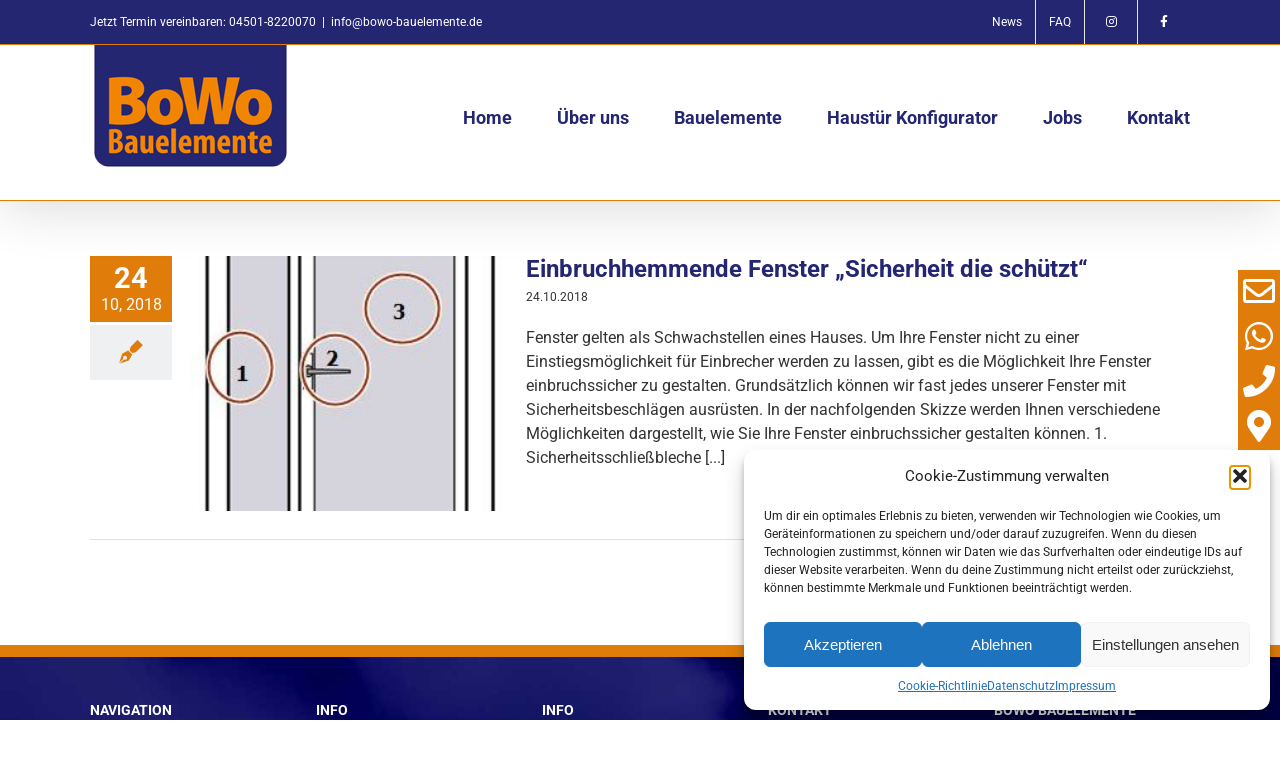

--- FILE ---
content_type: text/html; charset=UTF-8
request_url: https://bowo-bauelemente.de/tag/sicherheit/
body_size: 17766
content:
<!DOCTYPE html>
<html class="avada-html-layout-wide avada-html-header-position-top avada-html-is-archive" dir="ltr" lang="de" prefix="og: https://ogp.me/ns#" prefix="og: http://ogp.me/ns# fb: http://ogp.me/ns/fb#">
<head>
<meta http-equiv="X-UA-Compatible" content="IE=edge" />
<meta http-equiv="Content-Type" content="text/html; charset=utf-8"/>
<meta name="viewport" content="width=device-width, initial-scale=1" />
<title>Sicherheit - BoWo Bauelemente - Fenster und Türen aus eigener Fertigung!</title>
<!-- All in One SEO Pro 4.9.3 - aioseo.com -->
<meta name="robots" content="max-image-preview:large" />
<link rel="canonical" href="https://bowo-bauelemente.de/tag/sicherheit/" />
<meta name="generator" content="All in One SEO Pro (AIOSEO) 4.9.3" />
<meta property="og:locale" content="de_DE" />
<meta property="og:site_name" content="BoWo Bauelemente - Fenster und Türen aus eigener Fertigung! - Qualität made in Schleswig-Holstein! Fenster, Haustüren, Terrassentüren, Rollläden, Markisen, Terrassendächer und Garagentore." />
<meta property="og:type" content="article" />
<meta property="og:title" content="Sicherheit - BoWo Bauelemente - Fenster und Türen aus eigener Fertigung!" />
<meta property="og:url" content="https://bowo-bauelemente.de/tag/sicherheit/" />
<meta property="og:image" content="https://bowo-bauelemente.de/wp-content/uploads/2023/07/bowo-logo-linkedin.jpg" />
<meta property="og:image:secure_url" content="https://bowo-bauelemente.de/wp-content/uploads/2023/07/bowo-logo-linkedin.jpg" />
<meta property="og:image:width" content="300" />
<meta property="og:image:height" content="300" />
<meta property="article:publisher" content="https://www.facebook.com/bowo.bauelemente" />
<meta name="twitter:card" content="summary_large_image" />
<meta name="twitter:title" content="Sicherheit - BoWo Bauelemente - Fenster und Türen aus eigener Fertigung!" />
<meta name="twitter:image" content="https://bowo-bauelemente.de/wp-content/uploads/2023/07/bowo-logo-linkedin.jpg" />
<script type="application/ld+json" class="aioseo-schema">
{"@context":"https:\/\/schema.org","@graph":[{"@type":"BreadcrumbList","@id":"https:\/\/bowo-bauelemente.de\/tag\/sicherheit\/#breadcrumblist","itemListElement":[{"@type":"ListItem","@id":"https:\/\/bowo-bauelemente.de#listItem","position":1,"name":"Home","item":"https:\/\/bowo-bauelemente.de","nextItem":{"@type":"ListItem","@id":"https:\/\/bowo-bauelemente.de\/tag\/sicherheit\/#listItem","name":"Sicherheit"}},{"@type":"ListItem","@id":"https:\/\/bowo-bauelemente.de\/tag\/sicherheit\/#listItem","position":2,"name":"Sicherheit","previousItem":{"@type":"ListItem","@id":"https:\/\/bowo-bauelemente.de#listItem","name":"Home"}}]},{"@type":"CollectionPage","@id":"https:\/\/bowo-bauelemente.de\/tag\/sicherheit\/#collectionpage","url":"https:\/\/bowo-bauelemente.de\/tag\/sicherheit\/","name":"Sicherheit - BoWo Bauelemente - Fenster und T\u00fcren aus eigener Fertigung!","inLanguage":"de-DE","isPartOf":{"@id":"https:\/\/bowo-bauelemente.de\/#website"},"breadcrumb":{"@id":"https:\/\/bowo-bauelemente.de\/tag\/sicherheit\/#breadcrumblist"}},{"@type":"Organization","@id":"https:\/\/bowo-bauelemente.de\/#organization","name":"BoWo Bauelemente GmbH","description":"Fensterbau, Haust\u00fcren, Terrassent\u00fcren, Rollladenbau, Markisen, Terrassend\u00e4cher und Garagentore vom Fachbetrieb in Schleswig-Holstein.","url":"https:\/\/bowo-bauelemente.de\/","telephone":"+4945018220070","logo":{"@type":"ImageObject","url":"https:\/\/bowo-bauelemente.de\/wp-content\/uploads\/2023\/07\/bowo-logo-linkedin.jpg","@id":"https:\/\/bowo-bauelemente.de\/tag\/sicherheit\/#organizationLogo","width":300,"height":300},"image":{"@id":"https:\/\/bowo-bauelemente.de\/tag\/sicherheit\/#organizationLogo"},"sameAs":["https:\/\/www.facebook.com\/bowo.bauelemente","https:\/\/www.instagram.com\/bowo_bauelemente\/"]},{"@type":"WebSite","@id":"https:\/\/bowo-bauelemente.de\/#website","url":"https:\/\/bowo-bauelemente.de\/","name":"BoWo Bauelemente - Fenster und T\u00fcren aus eigener Fertigung!","description":"Qualit\u00e4t made in Schleswig-Holstein! Fenster, Haust\u00fcren, Terrassent\u00fcren, Rolll\u00e4den, Markisen, Terrassend\u00e4cher und Garagentore.","inLanguage":"de-DE","publisher":{"@id":"https:\/\/bowo-bauelemente.de\/#organization"}}]}
</script>
<!-- All in One SEO Pro -->
<link rel="alternate" type="application/rss+xml" title="BoWo Bauelemente - Fenster und Türen aus eigener Fertigung! &raquo; Feed" href="https://bowo-bauelemente.de/feed/" />
<link rel="alternate" type="application/rss+xml" title="BoWo Bauelemente - Fenster und Türen aus eigener Fertigung! &raquo; Kommentar-Feed" href="https://bowo-bauelemente.de/comments/feed/" />
<link rel="icon" href="https://bowo-bauelemente.de/wp-content/uploads/2017/01/favicon-16x16.png" type="image/png" />
<!-- Apple Touch Icon -->
<link rel="apple-touch-icon" sizes="180x180" href="https://bowo-bauelemente.de/wp-content/uploads/2017/01/apple-icon-114x114.png" type="image/png">
<!-- Android Icon -->
<link rel="icon" sizes="192x192" href="https://bowo-bauelemente.de/wp-content/uploads/2017/01/apple-icon-57x57.png" type="image/png">
<!-- MS Edge Icon -->
<meta name="msapplication-TileImage" content="https://bowo-bauelemente.de/wp-content/uploads/2017/01/apple-icon-72x72.png" type="image/png">
<link rel="alternate" type="application/rss+xml" title="BoWo Bauelemente - Fenster und Türen aus eigener Fertigung! &raquo; Sicherheit Schlagwort-Feed" href="https://bowo-bauelemente.de/tag/sicherheit/feed/" />
<style id='wp-img-auto-sizes-contain-inline-css' type='text/css'>
img:is([sizes=auto i],[sizes^="auto," i]){contain-intrinsic-size:3000px 1500px}
/*# sourceURL=wp-img-auto-sizes-contain-inline-css */
</style>
<link rel='stylesheet' id='layerslider-css' href='//bowo-bauelemente.de/wp-content/cache/wpfc-minified/dii2m80b/4pfsf.css' type='text/css' media='all' />
<link rel='stylesheet' id='cmplz-general-css' href='//bowo-bauelemente.de/wp-content/cache/wpfc-minified/97roytiz/4pfsf.css' type='text/css' media='all' />
<link rel='stylesheet' id='f12_floating_menu-css' href='//bowo-bauelemente.de/wp-content/cache/wpfc-minified/96n97d0e/4pfsf.css' type='text/css' media='all' />
<link rel='stylesheet' id='f12_floating_menu_fontawesome-css' href='//bowo-bauelemente.de/wp-content/cache/wpfc-minified/dflrkgta/4pfsf.css' type='text/css' media='all' />
<link rel='stylesheet' id='fusion-dynamic-css-css' href='//bowo-bauelemente.de/wp-content/cache/wpfc-minified/diyzzzx0/4pfti.css' type='text/css' media='all' />
<script type="text/javascript" src="https://bowo-bauelemente.de/wp-includes/js/jquery/jquery.min.js?ver=3.7.1" id="jquery-core-js"></script>
<script type="text/javascript" src="https://bowo-bauelemente.de/wp-includes/js/jquery/jquery-migrate.min.js?ver=3.4.1" id="jquery-migrate-js"></script>
<script type="text/javascript" id="layerslider-utils-js-extra">
/* <![CDATA[ */
var LS_Meta = {"v":"8.1.2","fixGSAP":"1"};
//# sourceURL=layerslider-utils-js-extra
/* ]]> */
</script>
<script type="text/javascript" src="https://bowo-bauelemente.de/wp-content/plugins/LayerSlider/assets/static/layerslider/js/layerslider.utils.js?ver=8.1.2" id="layerslider-utils-js"></script>
<script type="text/javascript" src="https://bowo-bauelemente.de/wp-content/plugins/LayerSlider/assets/static/layerslider/js/layerslider.kreaturamedia.jquery.js?ver=8.1.2" id="layerslider-js"></script>
<script type="text/javascript" src="https://bowo-bauelemente.de/wp-content/plugins/LayerSlider/assets/static/layerslider/js/layerslider.transitions.js?ver=8.1.2" id="layerslider-transitions-js"></script>
<script type="text/javascript" src="https://bowo-bauelemente.de/wp-content/plugins/f12-floating-menu/component/floatingmenu/assets/f12_floating_menu_min.js?ver=6.9" id="f12_floating_menu-js"></script>
<meta name="generator" content="Powered by LayerSlider 8.1.2 - Build Heros, Sliders, and Popups. Create Animations and Beautiful, Rich Web Content as Easy as Never Before on WordPress." />
<!-- LayerSlider updates and docs at: https://layerslider.com -->
<link rel="https://api.w.org/" href="https://bowo-bauelemente.de/wp-json/" /><link rel="alternate" title="JSON" type="application/json" href="https://bowo-bauelemente.de/wp-json/wp/v2/tags/31" /><link rel="EditURI" type="application/rsd+xml" title="RSD" href="https://bowo-bauelemente.de/xmlrpc.php?rsd" />
<meta name="generator" content="WordPress 6.9" />
<style>.cmplz-hidden {
display: none !important;
}</style><!-- Analytics by WP Statistics - https://wp-statistics.com -->
<style id="css-floating-menu">
.f12-floating-menu li.f12-floating-menu-1728 {
background-color: #e07c09;
}
.f12-floating-menu li.f12-floating-menu-1728:hover {
background-color: #252672;
}
.f12-floating-menu li.f12-floating-menu-1728 a {
color: #ffffff;
}
.f12-floating-menu li.f12-floating-menu-1728 a .name {
font-size: 16px;
}
.f12-floating-menu li.f12-floating-menu-1728:hover a {
color: #ffffff;
}
.f12-floating-menu li.f12-floating-menu-1728 .name,
.f12-floating-menu li.f12-floating-menu-1728 .icon {
padding: 5px;
}
</style>
<div class="f12-floating-menu  display-desktop   hide-mobile   display-tablet   animation-slideout  icon right"
data-attachment-size="32">
<div class="f12-floating-menu--inner">
<ul>
<li class="f12-floating-menu-1728"
style="">
<a href="mailto:info@bowo-bauelemente.de"
title=""
rel=" "
target="_self">
<span class="icon">
<i class="far fa-envelope"
style=" font-size: 32px;
width:32px;
height:32px;">
</i>
</span>
<span class="name">E-Mail</span>
</a>
</li>
<li class="f12-floating-menu-1728"
style="">
<a href="https://web.whatsapp.com/send?phone=4915143138411"
title=""
rel=" "
target="_self">
<span class="icon">
<i class="fab fa-whatsapp"
style=" font-size: 32px;
width:32px;
height:32px;">
</i>
</span>
<span class="name">WhatsApp</span>
</a>
</li>
<li class="f12-floating-menu-1728"
style="">
<a href="https://bowo-bauelemente.de/kontakt/"
title=""
rel=" "
target="_self">
<span class="icon">
<i class="fas fa-phone"
style=" font-size: 32px;
width:32px;
height:32px;">
</i>
</span>
<span class="name">Kontakt</span>
</a>
</li>
<li class="f12-floating-menu-1728"
style="">
<a href="https://bowo-bauelemente.de/kontakt/#anfahrt"
title=""
rel=" "
target="_self">
<span class="icon">
<i class="fas fa-map-marker-alt"
style=" font-size: 32px;
width:32px;
height:32px;">
</i>
</span>
<span class="name">Anfahrt</span>
</a>
</li>
</ul>
</div>
</div>
<style type="text/css" id="css-fb-visibility">@media screen and (max-width: 640px){.fusion-no-small-visibility{display:none !important;}body .sm-text-align-center{text-align:center !important;}body .sm-text-align-left{text-align:left !important;}body .sm-text-align-right{text-align:right !important;}body .sm-text-align-justify{text-align:justify !important;}body .sm-flex-align-center{justify-content:center !important;}body .sm-flex-align-flex-start{justify-content:flex-start !important;}body .sm-flex-align-flex-end{justify-content:flex-end !important;}body .sm-mx-auto{margin-left:auto !important;margin-right:auto !important;}body .sm-ml-auto{margin-left:auto !important;}body .sm-mr-auto{margin-right:auto !important;}body .fusion-absolute-position-small{position:absolute;width:100%;}.awb-sticky.awb-sticky-small{ position: sticky; top: var(--awb-sticky-offset,0); }}@media screen and (min-width: 641px) and (max-width: 1024px){.fusion-no-medium-visibility{display:none !important;}body .md-text-align-center{text-align:center !important;}body .md-text-align-left{text-align:left !important;}body .md-text-align-right{text-align:right !important;}body .md-text-align-justify{text-align:justify !important;}body .md-flex-align-center{justify-content:center !important;}body .md-flex-align-flex-start{justify-content:flex-start !important;}body .md-flex-align-flex-end{justify-content:flex-end !important;}body .md-mx-auto{margin-left:auto !important;margin-right:auto !important;}body .md-ml-auto{margin-left:auto !important;}body .md-mr-auto{margin-right:auto !important;}body .fusion-absolute-position-medium{position:absolute;width:100%;}.awb-sticky.awb-sticky-medium{ position: sticky; top: var(--awb-sticky-offset,0); }}@media screen and (min-width: 1025px){.fusion-no-large-visibility{display:none !important;}body .lg-text-align-center{text-align:center !important;}body .lg-text-align-left{text-align:left !important;}body .lg-text-align-right{text-align:right !important;}body .lg-text-align-justify{text-align:justify !important;}body .lg-flex-align-center{justify-content:center !important;}body .lg-flex-align-flex-start{justify-content:flex-start !important;}body .lg-flex-align-flex-end{justify-content:flex-end !important;}body .lg-mx-auto{margin-left:auto !important;margin-right:auto !important;}body .lg-ml-auto{margin-left:auto !important;}body .lg-mr-auto{margin-right:auto !important;}body .fusion-absolute-position-large{position:absolute;width:100%;}.awb-sticky.awb-sticky-large{ position: sticky; top: var(--awb-sticky-offset,0); }}</style>		<script type="text/javascript">
var doc = document.documentElement;
doc.setAttribute( 'data-useragent', navigator.userAgent );
</script>
<style id='global-styles-inline-css' type='text/css'>
:root{--wp--preset--aspect-ratio--square: 1;--wp--preset--aspect-ratio--4-3: 4/3;--wp--preset--aspect-ratio--3-4: 3/4;--wp--preset--aspect-ratio--3-2: 3/2;--wp--preset--aspect-ratio--2-3: 2/3;--wp--preset--aspect-ratio--16-9: 16/9;--wp--preset--aspect-ratio--9-16: 9/16;--wp--preset--color--black: #000000;--wp--preset--color--cyan-bluish-gray: #abb8c3;--wp--preset--color--white: #ffffff;--wp--preset--color--pale-pink: #f78da7;--wp--preset--color--vivid-red: #cf2e2e;--wp--preset--color--luminous-vivid-orange: #ff6900;--wp--preset--color--luminous-vivid-amber: #fcb900;--wp--preset--color--light-green-cyan: #7bdcb5;--wp--preset--color--vivid-green-cyan: #00d084;--wp--preset--color--pale-cyan-blue: #8ed1fc;--wp--preset--color--vivid-cyan-blue: #0693e3;--wp--preset--color--vivid-purple: #9b51e0;--wp--preset--color--awb-color-1: #ffffff;--wp--preset--color--awb-color-2: #f6f6f6;--wp--preset--color--awb-color-3: #e0dede;--wp--preset--color--awb-color-4: #a0ce4e;--wp--preset--color--awb-color-5: #e07c09;--wp--preset--color--awb-color-6: #747474;--wp--preset--color--awb-color-7: #333333;--wp--preset--color--awb-color-8: #252672;--wp--preset--color--awb-color-custom-10: #ebeaea;--wp--preset--color--awb-color-custom-11: #65bc7b;--wp--preset--color--awb-color-custom-12: rgba(235,234,234,0.8);--wp--preset--color--awb-color-custom-13: #f8f8f8;--wp--preset--color--awb-color-custom-14: #f9f9f9;--wp--preset--color--awb-color-custom-15: #e8e8e8;--wp--preset--color--awb-color-custom-16: #bebdbd;--wp--preset--gradient--vivid-cyan-blue-to-vivid-purple: linear-gradient(135deg,rgb(6,147,227) 0%,rgb(155,81,224) 100%);--wp--preset--gradient--light-green-cyan-to-vivid-green-cyan: linear-gradient(135deg,rgb(122,220,180) 0%,rgb(0,208,130) 100%);--wp--preset--gradient--luminous-vivid-amber-to-luminous-vivid-orange: linear-gradient(135deg,rgb(252,185,0) 0%,rgb(255,105,0) 100%);--wp--preset--gradient--luminous-vivid-orange-to-vivid-red: linear-gradient(135deg,rgb(255,105,0) 0%,rgb(207,46,46) 100%);--wp--preset--gradient--very-light-gray-to-cyan-bluish-gray: linear-gradient(135deg,rgb(238,238,238) 0%,rgb(169,184,195) 100%);--wp--preset--gradient--cool-to-warm-spectrum: linear-gradient(135deg,rgb(74,234,220) 0%,rgb(151,120,209) 20%,rgb(207,42,186) 40%,rgb(238,44,130) 60%,rgb(251,105,98) 80%,rgb(254,248,76) 100%);--wp--preset--gradient--blush-light-purple: linear-gradient(135deg,rgb(255,206,236) 0%,rgb(152,150,240) 100%);--wp--preset--gradient--blush-bordeaux: linear-gradient(135deg,rgb(254,205,165) 0%,rgb(254,45,45) 50%,rgb(107,0,62) 100%);--wp--preset--gradient--luminous-dusk: linear-gradient(135deg,rgb(255,203,112) 0%,rgb(199,81,192) 50%,rgb(65,88,208) 100%);--wp--preset--gradient--pale-ocean: linear-gradient(135deg,rgb(255,245,203) 0%,rgb(182,227,212) 50%,rgb(51,167,181) 100%);--wp--preset--gradient--electric-grass: linear-gradient(135deg,rgb(202,248,128) 0%,rgb(113,206,126) 100%);--wp--preset--gradient--midnight: linear-gradient(135deg,rgb(2,3,129) 0%,rgb(40,116,252) 100%);--wp--preset--font-size--small: 12px;--wp--preset--font-size--medium: 20px;--wp--preset--font-size--large: 24px;--wp--preset--font-size--x-large: 42px;--wp--preset--font-size--normal: 16px;--wp--preset--font-size--xlarge: 32px;--wp--preset--font-size--huge: 48px;--wp--preset--spacing--20: 0.44rem;--wp--preset--spacing--30: 0.67rem;--wp--preset--spacing--40: 1rem;--wp--preset--spacing--50: 1.5rem;--wp--preset--spacing--60: 2.25rem;--wp--preset--spacing--70: 3.38rem;--wp--preset--spacing--80: 5.06rem;--wp--preset--shadow--natural: 6px 6px 9px rgba(0, 0, 0, 0.2);--wp--preset--shadow--deep: 12px 12px 50px rgba(0, 0, 0, 0.4);--wp--preset--shadow--sharp: 6px 6px 0px rgba(0, 0, 0, 0.2);--wp--preset--shadow--outlined: 6px 6px 0px -3px rgb(255, 255, 255), 6px 6px rgb(0, 0, 0);--wp--preset--shadow--crisp: 6px 6px 0px rgb(0, 0, 0);}:where(.is-layout-flex){gap: 0.5em;}:where(.is-layout-grid){gap: 0.5em;}body .is-layout-flex{display: flex;}.is-layout-flex{flex-wrap: wrap;align-items: center;}.is-layout-flex > :is(*, div){margin: 0;}body .is-layout-grid{display: grid;}.is-layout-grid > :is(*, div){margin: 0;}:where(.wp-block-columns.is-layout-flex){gap: 2em;}:where(.wp-block-columns.is-layout-grid){gap: 2em;}:where(.wp-block-post-template.is-layout-flex){gap: 1.25em;}:where(.wp-block-post-template.is-layout-grid){gap: 1.25em;}.has-black-color{color: var(--wp--preset--color--black) !important;}.has-cyan-bluish-gray-color{color: var(--wp--preset--color--cyan-bluish-gray) !important;}.has-white-color{color: var(--wp--preset--color--white) !important;}.has-pale-pink-color{color: var(--wp--preset--color--pale-pink) !important;}.has-vivid-red-color{color: var(--wp--preset--color--vivid-red) !important;}.has-luminous-vivid-orange-color{color: var(--wp--preset--color--luminous-vivid-orange) !important;}.has-luminous-vivid-amber-color{color: var(--wp--preset--color--luminous-vivid-amber) !important;}.has-light-green-cyan-color{color: var(--wp--preset--color--light-green-cyan) !important;}.has-vivid-green-cyan-color{color: var(--wp--preset--color--vivid-green-cyan) !important;}.has-pale-cyan-blue-color{color: var(--wp--preset--color--pale-cyan-blue) !important;}.has-vivid-cyan-blue-color{color: var(--wp--preset--color--vivid-cyan-blue) !important;}.has-vivid-purple-color{color: var(--wp--preset--color--vivid-purple) !important;}.has-black-background-color{background-color: var(--wp--preset--color--black) !important;}.has-cyan-bluish-gray-background-color{background-color: var(--wp--preset--color--cyan-bluish-gray) !important;}.has-white-background-color{background-color: var(--wp--preset--color--white) !important;}.has-pale-pink-background-color{background-color: var(--wp--preset--color--pale-pink) !important;}.has-vivid-red-background-color{background-color: var(--wp--preset--color--vivid-red) !important;}.has-luminous-vivid-orange-background-color{background-color: var(--wp--preset--color--luminous-vivid-orange) !important;}.has-luminous-vivid-amber-background-color{background-color: var(--wp--preset--color--luminous-vivid-amber) !important;}.has-light-green-cyan-background-color{background-color: var(--wp--preset--color--light-green-cyan) !important;}.has-vivid-green-cyan-background-color{background-color: var(--wp--preset--color--vivid-green-cyan) !important;}.has-pale-cyan-blue-background-color{background-color: var(--wp--preset--color--pale-cyan-blue) !important;}.has-vivid-cyan-blue-background-color{background-color: var(--wp--preset--color--vivid-cyan-blue) !important;}.has-vivid-purple-background-color{background-color: var(--wp--preset--color--vivid-purple) !important;}.has-black-border-color{border-color: var(--wp--preset--color--black) !important;}.has-cyan-bluish-gray-border-color{border-color: var(--wp--preset--color--cyan-bluish-gray) !important;}.has-white-border-color{border-color: var(--wp--preset--color--white) !important;}.has-pale-pink-border-color{border-color: var(--wp--preset--color--pale-pink) !important;}.has-vivid-red-border-color{border-color: var(--wp--preset--color--vivid-red) !important;}.has-luminous-vivid-orange-border-color{border-color: var(--wp--preset--color--luminous-vivid-orange) !important;}.has-luminous-vivid-amber-border-color{border-color: var(--wp--preset--color--luminous-vivid-amber) !important;}.has-light-green-cyan-border-color{border-color: var(--wp--preset--color--light-green-cyan) !important;}.has-vivid-green-cyan-border-color{border-color: var(--wp--preset--color--vivid-green-cyan) !important;}.has-pale-cyan-blue-border-color{border-color: var(--wp--preset--color--pale-cyan-blue) !important;}.has-vivid-cyan-blue-border-color{border-color: var(--wp--preset--color--vivid-cyan-blue) !important;}.has-vivid-purple-border-color{border-color: var(--wp--preset--color--vivid-purple) !important;}.has-vivid-cyan-blue-to-vivid-purple-gradient-background{background: var(--wp--preset--gradient--vivid-cyan-blue-to-vivid-purple) !important;}.has-light-green-cyan-to-vivid-green-cyan-gradient-background{background: var(--wp--preset--gradient--light-green-cyan-to-vivid-green-cyan) !important;}.has-luminous-vivid-amber-to-luminous-vivid-orange-gradient-background{background: var(--wp--preset--gradient--luminous-vivid-amber-to-luminous-vivid-orange) !important;}.has-luminous-vivid-orange-to-vivid-red-gradient-background{background: var(--wp--preset--gradient--luminous-vivid-orange-to-vivid-red) !important;}.has-very-light-gray-to-cyan-bluish-gray-gradient-background{background: var(--wp--preset--gradient--very-light-gray-to-cyan-bluish-gray) !important;}.has-cool-to-warm-spectrum-gradient-background{background: var(--wp--preset--gradient--cool-to-warm-spectrum) !important;}.has-blush-light-purple-gradient-background{background: var(--wp--preset--gradient--blush-light-purple) !important;}.has-blush-bordeaux-gradient-background{background: var(--wp--preset--gradient--blush-bordeaux) !important;}.has-luminous-dusk-gradient-background{background: var(--wp--preset--gradient--luminous-dusk) !important;}.has-pale-ocean-gradient-background{background: var(--wp--preset--gradient--pale-ocean) !important;}.has-electric-grass-gradient-background{background: var(--wp--preset--gradient--electric-grass) !important;}.has-midnight-gradient-background{background: var(--wp--preset--gradient--midnight) !important;}.has-small-font-size{font-size: var(--wp--preset--font-size--small) !important;}.has-medium-font-size{font-size: var(--wp--preset--font-size--medium) !important;}.has-large-font-size{font-size: var(--wp--preset--font-size--large) !important;}.has-x-large-font-size{font-size: var(--wp--preset--font-size--x-large) !important;}
/*# sourceURL=global-styles-inline-css */
</style>
</head>
<body data-cmplz=1 class="archive tag tag-sicherheit tag-31 wp-theme-Avada fusion-image-hovers fusion-pagination-sizing fusion-button_type-flat fusion-button_span-no fusion-button_gradient-linear avada-image-rollover-circle-yes avada-image-rollover-yes avada-image-rollover-direction-left fusion-body ltr fusion-sticky-header no-mobile-slidingbar avada-has-rev-slider-styles fusion-disable-outline fusion-sub-menu-fade mobile-logo-pos-left layout-wide-mode avada-has-boxed-modal-shadow- layout-scroll-offset-full avada-has-zero-margin-offset-top fusion-top-header menu-text-align-left mobile-menu-design-modern fusion-show-pagination-text fusion-header-layout-v3 avada-responsive avada-footer-fx-parallax-effect avada-menu-highlight-style-bar fusion-search-form-classic fusion-main-menu-search-dropdown fusion-avatar-square avada-sticky-shrinkage avada-dropdown-styles avada-blog-layout-medium alternate avada-blog-archive-layout-medium alternate avada-header-shadow-yes avada-menu-icon-position-left avada-has-mainmenu-dropdown-divider avada-has-breadcrumb-mobile-hidden avada-has-titlebar-hide avada-has-footer-widget-bg-image avada-has-pagination-padding avada-flyout-menu-direction-fade avada-ec-views-v1" data-awb-post-id="342">
<a class="skip-link screen-reader-text" href="#content">Zum Inhalt springen</a>
<div id="boxed-wrapper">
<div id="wrapper" class="fusion-wrapper">
<div id="home" style="position:relative;top:-1px;"></div>
<header class="fusion-header-wrapper fusion-header-shadow">
<div class="fusion-header-v3 fusion-logo-alignment fusion-logo-left fusion-sticky-menu- fusion-sticky-logo-1 fusion-mobile-logo-1  fusion-mobile-menu-design-modern">
<div class="fusion-secondary-header">
<div class="fusion-row">
<div class="fusion-alignleft">
<div class="fusion-contact-info"><span class="fusion-contact-info-phone-number">Jetzt Termin vereinbaren: 04501-8220070</span><span class="fusion-header-separator">|</span><span class="fusion-contact-info-email-address"><a href="mailto:i&#110;&#102;&#111;&#64;b&#111;&#119;&#111;-&#98;&#97;u&#101;&#108;em&#101;nte.&#100;e">i&#110;&#102;&#111;&#64;b&#111;&#119;&#111;-&#98;&#97;u&#101;&#108;em&#101;nte.&#100;e</a></span></div>			</div>
<div class="fusion-alignright">
<nav class="fusion-secondary-menu" role="navigation" aria-label="Sekundäres Menü"><ul id="menu-top-jobs-news" class="menu"><li  id="menu-item-1218"  class="menu-item menu-item-type-post_type menu-item-object-page menu-item-1218"  data-item-id="1218"><a  href="https://bowo-bauelemente.de/news/" class="fusion-bar-highlight"><span class="menu-text">News</span></a></li><li  id="menu-item-1220"  class="menu-item menu-item-type-post_type menu-item-object-page menu-item-1220"  data-item-id="1220"><a  href="https://bowo-bauelemente.de/haeufig-gestellte-fragen/" class="fusion-bar-highlight"><span class="menu-text">FAQ</span></a></li><li  id="menu-item-1730"  class="menu-item menu-item-type-custom menu-item-object-custom menu-item-1730"  data-item-id="1730"><a  href="https://www.instagram.com/bowo_bauelemente" class="fusion-icon-only-link fusion-flex-link fusion-bar-highlight"><span class="fusion-megamenu-icon"><i class="glyphicon fa-instagram fab" aria-hidden="true"></i></span><span class="menu-text"><span class="menu-title">Instagram</span></span></a></li><li  id="menu-item-1731"  class="menu-item menu-item-type-custom menu-item-object-custom menu-item-1731"  data-item-id="1731"><a  href="https://www.facebook.com/bowo.bauelemente" class="fusion-icon-only-link fusion-flex-link fusion-bar-highlight"><span class="fusion-megamenu-icon"><i class="glyphicon fa-facebook-f fab" aria-hidden="true"></i></span><span class="menu-text"><span class="menu-title">Facebook</span></span></a></li></ul></nav><nav class="fusion-mobile-nav-holder fusion-mobile-menu-text-align-left" aria-label="Sekundäres mobiles Menü"></nav>			</div>
</div>
</div>
<div class="fusion-header-sticky-height"></div>
<div class="fusion-header">
<div class="fusion-row">
<div class="fusion-logo" data-margin-top="0px" data-margin-bottom="0px" data-margin-left="0px" data-margin-right="50px">
<a class="fusion-logo-link"  href="https://bowo-bauelemente.de/" >
<!-- standard logo -->
<img src="https://bowo-bauelemente.de/wp-content/uploads/2017/01/logo_normal.png" srcset="https://bowo-bauelemente.de/wp-content/uploads/2017/01/logo_normal.png 1x, https://bowo-bauelemente.de/wp-content/uploads/2017/01/logo_retina.png 2x" width="200" height="131" style="max-height:131px;height:auto;" alt="BoWo Bauelemente &#8211; Fenster und Türen aus eigener Fertigung! Logo" data-retina_logo_url="https://bowo-bauelemente.de/wp-content/uploads/2017/01/logo_retina.png" class="fusion-standard-logo" />
<!-- mobile logo -->
<img src="https://bowo-bauelemente.de/wp-content/uploads/2017/01/logo_retina-1.png" srcset="https://bowo-bauelemente.de/wp-content/uploads/2017/01/logo_retina-1.png 1x, https://bowo-bauelemente.de/wp-content/uploads/2017/01/logo_retina-1.png 2x" width="500" height="150" style="max-height:150px;height:auto;" alt="BoWo Bauelemente &#8211; Fenster und Türen aus eigener Fertigung! Logo" data-retina_logo_url="https://bowo-bauelemente.de/wp-content/uploads/2017/01/logo_retina-1.png" class="fusion-mobile-logo" />
<!-- sticky header logo -->
<img src="https://bowo-bauelemente.de/wp-content/uploads/2017/01/logo_normal.png" srcset="https://bowo-bauelemente.de/wp-content/uploads/2017/01/logo_normal.png 1x, https://bowo-bauelemente.de/wp-content/uploads/2017/01/logo_retina.png 2x" width="200" height="131" style="max-height:131px;height:auto;" alt="BoWo Bauelemente &#8211; Fenster und Türen aus eigener Fertigung! Logo" data-retina_logo_url="https://bowo-bauelemente.de/wp-content/uploads/2017/01/logo_retina.png" class="fusion-sticky-logo" />
</a>
</div>		<nav class="fusion-main-menu" aria-label="Hauptmenü"><ul id="menu-hauptnavigation" class="fusion-menu"><li  id="menu-item-85"  class="menu-item menu-item-type-post_type menu-item-object-page menu-item-home menu-item-85"  data-item-id="85"><a  href="https://bowo-bauelemente.de/" class="fusion-bar-highlight"><span class="menu-text">Home</span></a></li><li  id="menu-item-84"  class="menu-item menu-item-type-post_type menu-item-object-page menu-item-84"  data-item-id="84"><a  href="https://bowo-bauelemente.de/bowo-bauelemente/" class="fusion-bar-highlight"><span class="menu-text">Über uns</span></a></li><li  id="menu-item-81"  class="menu-item menu-item-type-post_type menu-item-object-page menu-item-81"  data-item-id="81"><a  href="https://bowo-bauelemente.de/bauelemente/" class="fusion-bar-highlight"><span class="menu-text">Bauelemente</span></a></li><li  id="menu-item-512"  class="menu-item menu-item-type-custom menu-item-object-custom menu-item-512"  data-item-id="512"><a  href="https://bowo-bauelemente.traumtuer-konfigurator.de" class="fusion-bar-highlight"><span class="menu-text">Haustür Konfigurator</span></a></li><li  id="menu-item-1399"  class="menu-item menu-item-type-post_type menu-item-object-page menu-item-1399"  data-item-id="1399"><a  href="https://bowo-bauelemente.de/jobs/" class="fusion-bar-highlight"><span class="menu-text">Jobs</span></a></li><li  id="menu-item-83"  class="menu-item menu-item-type-post_type menu-item-object-page menu-item-has-children menu-item-83 fusion-dropdown-menu"  data-item-id="83"><a  href="https://bowo-bauelemente.de/kontakt/" class="fusion-bar-highlight"><span class="menu-text">Kontakt</span></a><ul class="sub-menu"><li  id="menu-item-201"  class="menu-item menu-item-type-custom menu-item-object-custom menu-item-201 fusion-dropdown-submenu" ><a  href="https://bowo-bauelemente.de/kontakt/" class="fusion-bar-highlight"><span>Kontakt</span></a></li><li  id="menu-item-200"  class="menu-item menu-item-type-custom menu-item-object-custom menu-item-200 fusion-dropdown-submenu" ><a  href="https://bowo-bauelemente.de/kontakt#ansprechpartner" class="fusion-bar-highlight"><span>Ansprechpartner</span></a></li><li  id="menu-item-202"  class="menu-item menu-item-type-custom menu-item-object-custom menu-item-202 fusion-dropdown-submenu" ><a  href="https://bowo-bauelemente.de/kontakt#anfahrt" class="fusion-bar-highlight"><span>Anfahrt</span></a></li></ul></li></ul></nav>	<div class="fusion-mobile-menu-icons">
<a href="#" class="fusion-icon awb-icon-bars" aria-label="Toggle mobile menu" aria-expanded="false"></a>
</div>
<nav class="fusion-mobile-nav-holder fusion-mobile-menu-text-align-left" aria-label="Main Menu Mobile"></nav>
</div>
</div>
</div>
<div class="fusion-clearfix"></div>
</header>
<div id="sliders-container" class="fusion-slider-visibility">
</div>
<main id="main" class="clearfix ">
<div class="fusion-row" style="">
<section id="content" class=" full-width" style="width: 100%;">
<div id="posts-container" class="fusion-blog-archive fusion-blog-layout-medium-alternate-wrapper fusion-clearfix">
<div class="fusion-posts-container fusion-blog-layout-medium-alternate fusion-blog-pagination fusion-blog-rollover " data-pages="1">
<article id="post-342" class="fusion-post-medium-alternate  post fusion-clearfix post-342 type-post status-publish format-standard has-post-thumbnail hentry category-allgemein tag-einbruch tag-fenster tag-sicherheit tag-sicherheitsfenster tag-sicherheitsverglasung">
<div class="fusion-date-and-formats">
<div class="fusion-date-box">
<span class="fusion-date">
24	</span>
<span class="fusion-month-year">
10, 2018	</span>
</div>
<div class="fusion-format-box">
<i class="awb-icon-pen" aria-hidden="true"></i>
</div>
</div>
<div class="fusion-flexslider flexslider fusion-flexslider-loading fusion-post-slideshow">
<ul class="slides">
<li><div  class="fusion-image-wrapper fusion-image-size-fixed" aria-haspopup="true">
<img width="253" height="202" src="https://bowo-bauelemente.de/wp-content/uploads/2018/10/Aldra_Sicherheitsstufe-2-Skizze-Ziffern-klein-NEU-1-253x202.jpg" class="attachment-blog-medium size-blog-medium wp-post-image" alt="" decoding="async" fetchpriority="high" srcset="https://bowo-bauelemente.de/wp-content/uploads/2018/10/Aldra_Sicherheitsstufe-2-Skizze-Ziffern-klein-NEU-1-177x142.jpg 177w, https://bowo-bauelemente.de/wp-content/uploads/2018/10/Aldra_Sicherheitsstufe-2-Skizze-Ziffern-klein-NEU-1-253x202.jpg 253w" sizes="(max-width: 253px) 100vw, 253px" /><div class="fusion-rollover">
<div class="fusion-rollover-content">
<a class="fusion-rollover-link" href="https://bowo-bauelemente.de/einbruchhemmende-fenster-sicherheit-die-schuetzt/">Einbruchhemmende Fenster &#8222;Sicherheit die schützt&#8220;</a>
<div class="fusion-rollover-sep"></div>
<a class="fusion-rollover-gallery" href="https://bowo-bauelemente.de/wp-content/uploads/2018/10/Aldra_Sicherheitsstufe-2-Skizze-Ziffern-klein-NEU-1.jpg" data-options="" data-id="342" data-rel="iLightbox[gallery]" data-title="Aldra_Sicherheitsstufe 2 Skizze Ziffern klein NEU" data-caption="">
Gallerie					</a>
<h4 class="fusion-rollover-title">
<a class="fusion-rollover-title-link" href="https://bowo-bauelemente.de/einbruchhemmende-fenster-sicherheit-die-schuetzt/">
Einbruchhemmende Fenster &#8222;Sicherheit die schützt&#8220;					</a>
</h4>
<div class="fusion-rollover-categories"><a href="https://bowo-bauelemente.de/category/allgemein/" rel="tag">Allgemein</a></div>					
<a class="fusion-link-wrapper" href="https://bowo-bauelemente.de/einbruchhemmende-fenster-sicherheit-die-schuetzt/" aria-label="Einbruchhemmende Fenster &#8222;Sicherheit die schützt&#8220;"></a>
</div>
</div>
</div>
</li>
</ul>
</div>
<div class="fusion-post-content post-content">
<h2 class="entry-title fusion-post-title"><a href="https://bowo-bauelemente.de/einbruchhemmende-fenster-sicherheit-die-schuetzt/">Einbruchhemmende Fenster &#8222;Sicherheit die schützt&#8220;</a></h2>
<p class="fusion-single-line-meta"><span class="vcard rich-snippet-hidden"><span class="fn"><a href="https://bowo-bauelemente.de/author/bjoern/" title="Beiträge von Bjoern" rel="author">Bjoern</a></span></span><span class="updated rich-snippet-hidden">2020-08-19T05:40:27+02:00</span><span>24.10.2018</span><span class="fusion-inline-sep">|</span></p>					
<div class="fusion-post-content-container">
<p>Fenster gelten als Schwachstellen eines Hauses. Um Ihre Fenster nicht zu einer Einstiegsmöglichkeit für Einbrecher werden zu lassen, gibt es die Möglichkeit Ihre Fenster einbruchssicher zu gestalten. Grundsätzlich können wir fast jedes unserer Fenster mit Sicherheitsbeschlägen ausrüsten. In der nachfolgenden Skizze werden Ihnen verschiedene Möglichkeiten dargestellt, wie Sie Ihre Fenster einbruchssicher gestalten können. 1. Sicherheitsschließbleche  [...]</p>					</div>
</div>
<div class="fusion-clearfix"></div>
<div class="fusion-meta-info">
<div class="fusion-alignright">
<a href="https://bowo-bauelemente.de/einbruchhemmende-fenster-sicherheit-die-schuetzt/" class="fusion-read-more" aria-label="More on Einbruchhemmende Fenster &#8222;Sicherheit die schützt&#8220;">
Weiterlesen									</a>
</div>
</div>
</article>
</div>
</div>
</section>
						
</div>  <!-- fusion-row -->
</main>  <!-- #main -->
<div class="fusion-footer fusion-footer-parallax">
<footer class="fusion-footer-widget-area fusion-widget-area">
<div class="fusion-row">
<div class="fusion-columns fusion-columns-5 fusion-widget-area">
<div class="fusion-column col-lg-2 col-md-2 col-sm-2">
<section id="nav_menu-2" class="fusion-footer-widget-column widget widget_nav_menu"><h4 class="widget-title">Navigation</h4><div class="menu-footernavigation-container"><ul id="menu-footernavigation" class="menu"><li id="menu-item-102" class="menu-item menu-item-type-post_type menu-item-object-page menu-item-home menu-item-102"><a href="https://bowo-bauelemente.de/">Home</a></li>
<li id="menu-item-1839" class="menu-item menu-item-type-post_type menu-item-object-page menu-item-1839"><a href="https://bowo-bauelemente.de/fenster/">Fenster</a></li>
<li id="menu-item-1838" class="menu-item menu-item-type-post_type menu-item-object-page menu-item-1838"><a href="https://bowo-bauelemente.de/haustueren/">Haustüren</a></li>
<li id="menu-item-1837" class="menu-item menu-item-type-post_type menu-item-object-page menu-item-1837"><a href="https://bowo-bauelemente.de/markisen/">Markisen</a></li>
<li id="menu-item-101" class="menu-item menu-item-type-post_type menu-item-object-page menu-item-101"><a href="https://bowo-bauelemente.de/bowo-bauelemente/">Über uns</a></li>
<li id="menu-item-98" class="menu-item menu-item-type-post_type menu-item-object-page menu-item-98"><a href="https://bowo-bauelemente.de/bauelemente/">Bauelemente</a></li>
<li id="menu-item-511" class="menu-item menu-item-type-custom menu-item-object-custom menu-item-511"><a target="_blank" href="https://bowo-bauelemente.traumtuer-konfigurator.de">Haustür Konfigurator</a></li>
<li id="menu-item-1219" class="menu-item menu-item-type-post_type menu-item-object-page menu-item-1219"><a href="https://bowo-bauelemente.de/jobs/">Jobs</a></li>
<li id="menu-item-99" class="menu-item menu-item-type-post_type menu-item-object-page menu-item-99"><a href="https://bowo-bauelemente.de/news/">News</a></li>
<li id="menu-item-100" class="menu-item menu-item-type-post_type menu-item-object-page menu-item-100"><a href="https://bowo-bauelemente.de/kontakt/">Kontakt</a></li>
</ul></div><div style="clear:both;"></div></section>																					</div>
<div class="fusion-column col-lg-2 col-md-2 col-sm-2">
<section id="nav_menu-4" class="fusion-footer-widget-column widget widget_nav_menu" style="border-style: solid;border-color:transparent;border-width:0px;"><h4 class="widget-title">Info</h4><div class="menu-footer-landingpages-1-container"><ul id="menu-footer-landingpages-1" class="menu"><li id="menu-item-1955" class="menu-item menu-item-type-post_type menu-item-object-page menu-item-1955"><a href="https://bowo-bauelemente.de/fenster-und-haustueren/">Fenster und Haustüren</a></li>
<li id="menu-item-1686" class="menu-item menu-item-type-post_type menu-item-object-page menu-item-1686"><a href="https://bowo-bauelemente.de/fenster-luebeck/">Fenster Lübeck</a></li>
<li id="menu-item-1502" class="menu-item menu-item-type-post_type menu-item-object-page menu-item-1502"><a href="https://bowo-bauelemente.de/bauelemente-luebeck/">Bauelemente Lübeck</a></li>
<li id="menu-item-1504" class="menu-item menu-item-type-post_type menu-item-object-page menu-item-1504"><a href="https://bowo-bauelemente.de/fensterbau-luebeck/">Fensterbau Lübeck</a></li>
<li id="menu-item-1505" class="menu-item menu-item-type-post_type menu-item-object-page menu-item-1505"><a href="https://bowo-bauelemente.de/markise-luebeck/">Markise Lübeck</a></li>
<li id="menu-item-2011" class="menu-item menu-item-type-post_type menu-item-object-page menu-item-2011"><a href="https://bowo-bauelemente.de/markise-ratzeburg/">Markise Ratzeburg</a></li>
<li id="menu-item-1506" class="menu-item menu-item-type-post_type menu-item-object-page menu-item-1506"><a href="https://bowo-bauelemente.de/terrassendach-luebeck/">Terrassendach Lübeck</a></li>
<li id="menu-item-1587" class="menu-item menu-item-type-post_type menu-item-object-page menu-item-1587"><a href="https://bowo-bauelemente.de/bauelemente-hamburg/">Bauelemente Hamburg</a></li>
</ul></div><div style="clear:both;"></div></section>																					</div>
<div class="fusion-column col-lg-2 col-md-2 col-sm-2">
<section id="nav_menu-5" class="fusion-footer-widget-column widget widget_nav_menu" style="border-style: solid;border-color:transparent;border-width:0px;"><h4 class="widget-title">Info</h4><div class="menu-footer-landingpages-2-container"><ul id="menu-footer-landingpages-2" class="menu"><li id="menu-item-2013" class="menu-item menu-item-type-post_type menu-item-object-page menu-item-2013"><a href="https://bowo-bauelemente.de/fenster-bad-oldesloe/">Fenster Bad Oldesloe</a></li>
<li id="menu-item-1628" class="menu-item menu-item-type-post_type menu-item-object-page menu-item-1628"><a href="https://bowo-bauelemente.de/fenster-reinfeld/">Fenster Reinfeld</a></li>
<li id="menu-item-1557" class="menu-item menu-item-type-post_type menu-item-object-page menu-item-1557"><a href="https://bowo-bauelemente.de/fenster-ahrensburg/">Fenster Ahrensburg</a></li>
<li id="menu-item-1573" class="menu-item menu-item-type-post_type menu-item-object-page menu-item-1573"><a href="https://bowo-bauelemente.de/fenster-bargteheide/">Fenster Bargteheide</a></li>
<li id="menu-item-1540" class="menu-item menu-item-type-post_type menu-item-object-page menu-item-1540"><a href="https://bowo-bauelemente.de/fensterbauer-ratzeburg/">Fensterbauer Ratzeburg</a></li>
<li id="menu-item-1586" class="menu-item menu-item-type-post_type menu-item-object-page menu-item-1586"><a href="https://bowo-bauelemente.de/fenster-moelln/">Fenster Mölln</a></li>
<li id="menu-item-2012" class="menu-item menu-item-type-post_type menu-item-object-page menu-item-2012"><a href="https://bowo-bauelemente.de/fenster-bad-segeberg/">Fenster Bad Segeberg</a></li>
<li id="menu-item-1601" class="menu-item menu-item-type-post_type menu-item-object-page menu-item-1601"><a href="https://bowo-bauelemente.de/fenster-stockelsdorf/">Fenster Stockelsdorf</a></li>
<li id="menu-item-1618" class="menu-item menu-item-type-post_type menu-item-object-page menu-item-1618"><a href="https://bowo-bauelemente.de/fenster-bad-schwartau/">Fenster Bad Schwartau</a></li>
</ul></div><div style="clear:both;"></div></section>																					</div>
<div class="fusion-column col-lg-2 col-md-2 col-sm-2">
<section id="text-2" class="fusion-footer-widget-column widget widget_text"><h4 class="widget-title">Kontakt</h4>			<div class="textwidget">BoWo Bauelemente GmbH<br>
Schmiedekoppel 5<br>
23847 Kastorf<br><br>
Tel.: 04501-822007-0<br>
Fax: 04501-822007-30<br><br>
E-Mail: <a href="mailto:info@bowo-bauelemente.de">info@bowo-bauelemente.de</a></div>
<div style="clear:both;"></div></section>																					</div>
<div class="fusion-column fusion-column-last col-lg-2 col-md-2 col-sm-2">
<section id="text-4" class="fusion-footer-widget-column widget widget_text" style="border-style: solid;border-color:transparent;border-width:0px;"><h4 class="widget-title">BoWo Bauelemente</h4>			<div class="textwidget"><p>Ist Ihr Partner für <a href="https://bowo-bauelemente.de/fenster/">Fenster</a>, <a title="Haustüren" href="https://bowo-bauelemente.de/haustueren/">Haustüren</a>, <a title="Markisen" href="https://bowo-bauelemente.de/markisen/">Markisen</a>, Rollläden, Garagentore und Terrassendächer im Großraum <a href="https://bowo-bauelemente.de/bauelemente-hamburg/">Hamburg</a>, <a href="https://bowo-bauelemente.de/bauelemente-luebeck/">Lübeck</a> und <a href="https://bowo-bauelemente.de/fensterbauer-ratzeburg/">Ratzeburg</a>.</p>
</div>
<div style="clear:both;"></div></section><section id="media_image-2" class="fusion-footer-widget-column widget widget_media_image" style="border-style: solid;border-color:transparent;border-width:0px;"><img width="150" height="150" src="https://bowo-bauelemente.de/wp-content/uploads/2025/03/35-jahre-stempel-2-150x150.png" class="image wp-image-1726  attachment-thumbnail size-thumbnail" alt="35 Jahre BoWo" style="max-width: 100%; height: auto;" decoding="async" srcset="https://bowo-bauelemente.de/wp-content/uploads/2025/03/35-jahre-stempel-2-66x66.png 66w, https://bowo-bauelemente.de/wp-content/uploads/2025/03/35-jahre-stempel-2-150x150.png 150w, https://bowo-bauelemente.de/wp-content/uploads/2025/03/35-jahre-stempel-2-200x200.png 200w, https://bowo-bauelemente.de/wp-content/uploads/2025/03/35-jahre-stempel-2.png 300w" sizes="(max-width: 150px) 100vw, 150px" /><div style="clear:both;"></div></section>																					</div>
<div class="fusion-clearfix"></div>
</div> <!-- fusion-columns -->
</div> <!-- fusion-row -->
</footer> <!-- fusion-footer-widget-area -->
<footer id="footer" class="fusion-footer-copyright-area fusion-footer-copyright-center">
<div class="fusion-row">
<div class="fusion-copyright-content">
<div class="fusion-copyright-notice">
<div>
Copyright © <script>document.write(new Date().getFullYear())</script> - BoWo Bauelemente GmbH | <a href="https://bowo-bauelemente.de/impressum/">Impressum</a> | <a href="https://bowo-bauelemente.de/datenschutz/">Datenschutzerklärung</a>	</div>
</div>
<div class="fusion-social-links-footer">
</div>
</div> <!-- fusion-fusion-copyright-content -->
</div> <!-- fusion-row -->
</footer> <!-- #footer -->
</div> <!-- fusion-footer -->
</div> <!-- wrapper -->
</div> <!-- #boxed-wrapper -->
<a class="fusion-one-page-text-link fusion-page-load-link" tabindex="-1" href="#" aria-hidden="true">Page load link</a>
<div class="avada-footer-scripts">
<script type="text/javascript">var fusionNavIsCollapsed=function(e){var t,n;window.innerWidth<=e.getAttribute("data-breakpoint")?(e.classList.add("collapse-enabled"),e.classList.remove("awb-menu_desktop"),e.classList.contains("expanded")||window.dispatchEvent(new CustomEvent("fusion-mobile-menu-collapsed",{detail:{nav:e}})),(n=e.querySelectorAll(".menu-item-has-children.expanded")).length&&n.forEach(function(e){e.querySelector(".awb-menu__open-nav-submenu_mobile").setAttribute("aria-expanded","false")})):(null!==e.querySelector(".menu-item-has-children.expanded .awb-menu__open-nav-submenu_click")&&e.querySelector(".menu-item-has-children.expanded .awb-menu__open-nav-submenu_click").click(),e.classList.remove("collapse-enabled"),e.classList.add("awb-menu_desktop"),null!==e.querySelector(".awb-menu__main-ul")&&e.querySelector(".awb-menu__main-ul").removeAttribute("style")),e.classList.add("no-wrapper-transition"),clearTimeout(t),t=setTimeout(()=>{e.classList.remove("no-wrapper-transition")},400),e.classList.remove("loading")},fusionRunNavIsCollapsed=function(){var e,t=document.querySelectorAll(".awb-menu");for(e=0;e<t.length;e++)fusionNavIsCollapsed(t[e])};function avadaGetScrollBarWidth(){var e,t,n,l=document.createElement("p");return l.style.width="100%",l.style.height="200px",(e=document.createElement("div")).style.position="absolute",e.style.top="0px",e.style.left="0px",e.style.visibility="hidden",e.style.width="200px",e.style.height="150px",e.style.overflow="hidden",e.appendChild(l),document.body.appendChild(e),t=l.offsetWidth,e.style.overflow="scroll",t==(n=l.offsetWidth)&&(n=e.clientWidth),document.body.removeChild(e),jQuery("html").hasClass("awb-scroll")&&10<t-n?10:t-n}fusionRunNavIsCollapsed(),window.addEventListener("fusion-resize-horizontal",fusionRunNavIsCollapsed);</script><script type="speculationrules">
{"prefetch":[{"source":"document","where":{"and":[{"href_matches":"/*"},{"not":{"href_matches":["/wp-*.php","/wp-admin/*","/wp-content/uploads/*","/wp-content/*","/wp-content/plugins/*","/wp-content/themes/Avada/*","/*\\?(.+)"]}},{"not":{"selector_matches":"a[rel~=\"nofollow\"]"}},{"not":{"selector_matches":".no-prefetch, .no-prefetch a"}}]},"eagerness":"conservative"}]}
</script>
<!-- Consent Management powered by Complianz | GDPR/CCPA Cookie Consent https://wordpress.org/plugins/complianz-gdpr -->
<div id="cmplz-cookiebanner-container"><div class="cmplz-cookiebanner cmplz-hidden banner-1 bottom-right-view-preferences optin cmplz-bottom-right cmplz-categories-type-view-preferences" aria-modal="true" data-nosnippet="true" role="dialog" aria-live="polite" aria-labelledby="cmplz-header-1-optin" aria-describedby="cmplz-message-1-optin">
<div class="cmplz-header">
<div class="cmplz-logo"></div>
<div class="cmplz-title" id="cmplz-header-1-optin">Cookie-Zustimmung verwalten</div>
<div class="cmplz-close" tabindex="0" role="button" aria-label="Dialog schließen">
<svg aria-hidden="true" focusable="false" data-prefix="fas" data-icon="times" class="svg-inline--fa fa-times fa-w-11" role="img" xmlns="http://www.w3.org/2000/svg" viewBox="0 0 352 512"><path fill="currentColor" d="M242.72 256l100.07-100.07c12.28-12.28 12.28-32.19 0-44.48l-22.24-22.24c-12.28-12.28-32.19-12.28-44.48 0L176 189.28 75.93 89.21c-12.28-12.28-32.19-12.28-44.48 0L9.21 111.45c-12.28 12.28-12.28 32.19 0 44.48L109.28 256 9.21 356.07c-12.28 12.28-12.28 32.19 0 44.48l22.24 22.24c12.28 12.28 32.2 12.28 44.48 0L176 322.72l100.07 100.07c12.28 12.28 32.2 12.28 44.48 0l22.24-22.24c12.28-12.28 12.28-32.19 0-44.48L242.72 256z"></path></svg>
</div>
</div>
<div class="cmplz-divider cmplz-divider-header"></div>
<div class="cmplz-body">
<div class="cmplz-message" id="cmplz-message-1-optin">Um dir ein optimales Erlebnis zu bieten, verwenden wir Technologien wie Cookies, um Geräteinformationen zu speichern und/oder darauf zuzugreifen. Wenn du diesen Technologien zustimmst, können wir Daten wie das Surfverhalten oder eindeutige IDs auf dieser Website verarbeiten. Wenn du deine Zustimmung nicht erteilst oder zurückziehst, können bestimmte Merkmale und Funktionen beeinträchtigt werden.</div>
<!-- categories start -->
<div class="cmplz-categories">
<details class="cmplz-category cmplz-functional" >
<summary>
<span class="cmplz-category-header">
<span class="cmplz-category-title">Funktional</span>
<span class='cmplz-always-active'>
<span class="cmplz-banner-checkbox">
<input type="checkbox"
id="cmplz-functional-optin"
data-category="cmplz_functional"
class="cmplz-consent-checkbox cmplz-functional"
size="40"
value="1"/>
<label class="cmplz-label" for="cmplz-functional-optin"><span class="screen-reader-text">Funktional</span></label>
</span>
Immer aktiv							</span>
<span class="cmplz-icon cmplz-open">
<svg xmlns="http://www.w3.org/2000/svg" viewBox="0 0 448 512"  height="18" ><path d="M224 416c-8.188 0-16.38-3.125-22.62-9.375l-192-192c-12.5-12.5-12.5-32.75 0-45.25s32.75-12.5 45.25 0L224 338.8l169.4-169.4c12.5-12.5 32.75-12.5 45.25 0s12.5 32.75 0 45.25l-192 192C240.4 412.9 232.2 416 224 416z"/></svg>
</span>
</span>
</summary>
<div class="cmplz-description">
<span class="cmplz-description-functional">Die technische Speicherung oder der Zugang ist unbedingt erforderlich für den rechtmäßigen Zweck, die Nutzung eines bestimmten Dienstes zu ermöglichen, der vom Teilnehmer oder Nutzer ausdrücklich gewünscht wird, oder für den alleinigen Zweck, die Übertragung einer Nachricht über ein elektronisches Kommunikationsnetz durchzuführen.</span>
</div>
</details>
<details class="cmplz-category cmplz-preferences" >
<summary>
<span class="cmplz-category-header">
<span class="cmplz-category-title">Vorlieben</span>
<span class="cmplz-banner-checkbox">
<input type="checkbox"
id="cmplz-preferences-optin"
data-category="cmplz_preferences"
class="cmplz-consent-checkbox cmplz-preferences"
size="40"
value="1"/>
<label class="cmplz-label" for="cmplz-preferences-optin"><span class="screen-reader-text">Vorlieben</span></label>
</span>
<span class="cmplz-icon cmplz-open">
<svg xmlns="http://www.w3.org/2000/svg" viewBox="0 0 448 512"  height="18" ><path d="M224 416c-8.188 0-16.38-3.125-22.62-9.375l-192-192c-12.5-12.5-12.5-32.75 0-45.25s32.75-12.5 45.25 0L224 338.8l169.4-169.4c12.5-12.5 32.75-12.5 45.25 0s12.5 32.75 0 45.25l-192 192C240.4 412.9 232.2 416 224 416z"/></svg>
</span>
</span>
</summary>
<div class="cmplz-description">
<span class="cmplz-description-preferences">Die technische Speicherung oder der Zugriff ist für den rechtmäßigen Zweck der Speicherung von Präferenzen erforderlich, die nicht vom Abonnenten oder Benutzer angefordert wurden.</span>
</div>
</details>
<details class="cmplz-category cmplz-statistics" >
<summary>
<span class="cmplz-category-header">
<span class="cmplz-category-title">Statistiken</span>
<span class="cmplz-banner-checkbox">
<input type="checkbox"
id="cmplz-statistics-optin"
data-category="cmplz_statistics"
class="cmplz-consent-checkbox cmplz-statistics"
size="40"
value="1"/>
<label class="cmplz-label" for="cmplz-statistics-optin"><span class="screen-reader-text">Statistiken</span></label>
</span>
<span class="cmplz-icon cmplz-open">
<svg xmlns="http://www.w3.org/2000/svg" viewBox="0 0 448 512"  height="18" ><path d="M224 416c-8.188 0-16.38-3.125-22.62-9.375l-192-192c-12.5-12.5-12.5-32.75 0-45.25s32.75-12.5 45.25 0L224 338.8l169.4-169.4c12.5-12.5 32.75-12.5 45.25 0s12.5 32.75 0 45.25l-192 192C240.4 412.9 232.2 416 224 416z"/></svg>
</span>
</span>
</summary>
<div class="cmplz-description">
<span class="cmplz-description-statistics">Die technische Speicherung oder der Zugriff, der ausschließlich zu statistischen Zwecken erfolgt.</span>
<span class="cmplz-description-statistics-anonymous">Die technische Speicherung oder der Zugriff, der ausschließlich zu anonymen statistischen Zwecken verwendet wird. Ohne eine Vorladung, die freiwillige Zustimmung deines Internetdienstanbieters oder zusätzliche Aufzeichnungen von Dritten können die zu diesem Zweck gespeicherten oder abgerufenen Informationen allein in der Regel nicht dazu verwendet werden, dich zu identifizieren.</span>
</div>
</details>
<details class="cmplz-category cmplz-marketing" >
<summary>
<span class="cmplz-category-header">
<span class="cmplz-category-title">Marketing</span>
<span class="cmplz-banner-checkbox">
<input type="checkbox"
id="cmplz-marketing-optin"
data-category="cmplz_marketing"
class="cmplz-consent-checkbox cmplz-marketing"
size="40"
value="1"/>
<label class="cmplz-label" for="cmplz-marketing-optin"><span class="screen-reader-text">Marketing</span></label>
</span>
<span class="cmplz-icon cmplz-open">
<svg xmlns="http://www.w3.org/2000/svg" viewBox="0 0 448 512"  height="18" ><path d="M224 416c-8.188 0-16.38-3.125-22.62-9.375l-192-192c-12.5-12.5-12.5-32.75 0-45.25s32.75-12.5 45.25 0L224 338.8l169.4-169.4c12.5-12.5 32.75-12.5 45.25 0s12.5 32.75 0 45.25l-192 192C240.4 412.9 232.2 416 224 416z"/></svg>
</span>
</span>
</summary>
<div class="cmplz-description">
<span class="cmplz-description-marketing">Die technische Speicherung oder der Zugriff ist erforderlich, um Nutzerprofile zu erstellen, um Werbung zu versenden oder um den Nutzer auf einer Website oder über mehrere Websites hinweg zu ähnlichen Marketingzwecken zu verfolgen.</span>
</div>
</details>
</div><!-- categories end -->
</div>
<div class="cmplz-links cmplz-information">
<a class="cmplz-link cmplz-manage-options cookie-statement" href="#" data-relative_url="#cmplz-manage-consent-container">Optionen verwalten</a>
<a class="cmplz-link cmplz-manage-third-parties cookie-statement" href="#" data-relative_url="#cmplz-cookies-overview">Dienste verwalten</a>
<a class="cmplz-link cmplz-manage-vendors tcf cookie-statement" href="#" data-relative_url="#cmplz-tcf-wrapper">Verwalten von {vendor_count}-Lieferanten</a>
<a class="cmplz-link cmplz-external cmplz-read-more-purposes tcf" target="_blank" rel="noopener noreferrer nofollow" href="https://cookiedatabase.org/tcf/purposes/">Lese mehr über diese Zwecke</a>
</div>
<div class="cmplz-divider cmplz-footer"></div>
<div class="cmplz-buttons">
<button class="cmplz-btn cmplz-accept">Akzeptieren</button>
<button class="cmplz-btn cmplz-deny">Ablehnen</button>
<button class="cmplz-btn cmplz-view-preferences">Einstellungen ansehen</button>
<button class="cmplz-btn cmplz-save-preferences">Einstellungen speichern</button>
<a class="cmplz-btn cmplz-manage-options tcf cookie-statement" href="#" data-relative_url="#cmplz-manage-consent-container">Einstellungen ansehen</a>
</div>
<div class="cmplz-links cmplz-documents">
<a class="cmplz-link cookie-statement" href="#" data-relative_url="">{title}</a>
<a class="cmplz-link privacy-statement" href="#" data-relative_url="">{title}</a>
<a class="cmplz-link impressum" href="#" data-relative_url="">{title}</a>
</div>
</div>
</div>
<div id="cmplz-manage-consent" data-nosnippet="true"><button class="cmplz-btn cmplz-hidden cmplz-manage-consent manage-consent-1">Zustimmung verwalten</button>
</div><script type="text/javascript" id="cmplz-cookiebanner-js-extra">
/* <![CDATA[ */
var complianz = {"prefix":"cmplz_","user_banner_id":"1","set_cookies":[],"block_ajax_content":"","banner_version":"18","version":"7.4.2","store_consent":"","do_not_track_enabled":"","consenttype":"optin","region":"eu","geoip":"","dismiss_timeout":"","disable_cookiebanner":"","soft_cookiewall":"","dismiss_on_scroll":"","cookie_expiry":"365","url":"https://bowo-bauelemente.de/wp-json/complianz/v1/","locale":"lang=de&locale=de_DE","set_cookies_on_root":"","cookie_domain":"","current_policy_id":"16","cookie_path":"/","categories":{"statistics":"Statistiken","marketing":"Marketing"},"tcf_active":"","placeholdertext":"Klicke hier, um {category}-Cookies zu akzeptieren und diesen Inhalt zu aktivieren","css_file":"https://bowo-bauelemente.de/wp-content/uploads/complianz/css/banner-{banner_id}-{type}.css?v=18","page_links":{"eu":{"cookie-statement":{"title":"Cookie-Richtlinie ","url":"https://bowo-bauelemente.de/cookie-richtlinie-eu/"},"privacy-statement":{"title":"Datenschutz","url":"https://bowo-bauelemente.de/datenschutz/"},"impressum":{"title":"Impressum","url":"https://bowo-bauelemente.de/impressum/"}},"us":{"impressum":{"title":"Impressum","url":"https://bowo-bauelemente.de/impressum/"}},"uk":{"impressum":{"title":"Impressum","url":"https://bowo-bauelemente.de/impressum/"}},"ca":{"impressum":{"title":"Impressum","url":"https://bowo-bauelemente.de/impressum/"}},"au":{"impressum":{"title":"Impressum","url":"https://bowo-bauelemente.de/impressum/"}},"za":{"impressum":{"title":"Impressum","url":"https://bowo-bauelemente.de/impressum/"}},"br":{"impressum":{"title":"Impressum","url":"https://bowo-bauelemente.de/impressum/"}}},"tm_categories":"","forceEnableStats":"","preview":"","clean_cookies":"","aria_label":"Klicke hier, um {category}-Cookies zu akzeptieren und diesen Inhalt zu aktivieren"};
//# sourceURL=cmplz-cookiebanner-js-extra
/* ]]> */
</script>
<script defer type="text/javascript" src="https://bowo-bauelemente.de/wp-content/plugins/complianz-gdpr/cookiebanner/js/complianz.min.js?ver=1757404172" id="cmplz-cookiebanner-js"></script>
<script type="text/javascript" src="https://bowo-bauelemente.de/wp-content/themes/Avada/includes/lib/assets/min/js/library/cssua.js?ver=2.1.28" id="cssua-js"></script>
<script type="text/javascript" id="fusion-animations-js-extra">
/* <![CDATA[ */
var fusionAnimationsVars = {"status_css_animations":"desktop"};
//# sourceURL=fusion-animations-js-extra
/* ]]> */
</script>
<script type="text/javascript" src="https://bowo-bauelemente.de/wp-content/plugins/fusion-builder/assets/js/min/general/fusion-animations.js?ver=3.14.2" id="fusion-animations-js"></script>
<script type="text/javascript" src="https://bowo-bauelemente.de/wp-content/themes/Avada/includes/lib/assets/min/js/general/awb-tabs-widget.js?ver=3.14.2" id="awb-tabs-widget-js"></script>
<script type="text/javascript" src="https://bowo-bauelemente.de/wp-content/themes/Avada/includes/lib/assets/min/js/general/awb-vertical-menu-widget.js?ver=3.14.2" id="awb-vertical-menu-widget-js"></script>
<script type="text/javascript" src="https://bowo-bauelemente.de/wp-content/themes/Avada/includes/lib/assets/min/js/library/modernizr.js?ver=3.3.1" id="modernizr-js"></script>
<script type="text/javascript" id="fusion-js-extra">
/* <![CDATA[ */
var fusionJSVars = {"visibility_small":"640","visibility_medium":"1024"};
//# sourceURL=fusion-js-extra
/* ]]> */
</script>
<script type="text/javascript" src="https://bowo-bauelemente.de/wp-content/themes/Avada/includes/lib/assets/min/js/general/fusion.js?ver=3.14.2" id="fusion-js"></script>
<script type="text/javascript" src="https://bowo-bauelemente.de/wp-content/themes/Avada/includes/lib/assets/min/js/library/isotope.js?ver=3.0.4" id="isotope-js"></script>
<script type="text/javascript" src="https://bowo-bauelemente.de/wp-content/themes/Avada/includes/lib/assets/min/js/library/packery.js?ver=2.0.0" id="packery-js"></script>
<script type="text/javascript" src="https://bowo-bauelemente.de/wp-content/themes/Avada/includes/lib/assets/min/js/library/bootstrap.transition.js?ver=3.3.6" id="bootstrap-transition-js"></script>
<script type="text/javascript" src="https://bowo-bauelemente.de/wp-content/themes/Avada/includes/lib/assets/min/js/library/bootstrap.tooltip.js?ver=3.3.5" id="bootstrap-tooltip-js"></script>
<script type="text/javascript" src="https://bowo-bauelemente.de/wp-content/themes/Avada/includes/lib/assets/min/js/library/jquery.easing.js?ver=1.3" id="jquery-easing-js"></script>
<script type="text/javascript" src="https://bowo-bauelemente.de/wp-content/themes/Avada/includes/lib/assets/min/js/library/jquery.fitvids.js?ver=1.1" id="jquery-fitvids-js"></script>
<script type="text/javascript" src="https://bowo-bauelemente.de/wp-content/themes/Avada/includes/lib/assets/min/js/library/jquery.flexslider.js?ver=2.7.2" id="jquery-flexslider-js"></script>
<script type="text/javascript" id="jquery-lightbox-js-extra">
/* <![CDATA[ */
var fusionLightboxVideoVars = {"lightbox_video_width":"1280","lightbox_video_height":"720"};
//# sourceURL=jquery-lightbox-js-extra
/* ]]> */
</script>
<script type="text/javascript" src="https://bowo-bauelemente.de/wp-content/themes/Avada/includes/lib/assets/min/js/library/jquery.ilightbox.js?ver=2.2.3" id="jquery-lightbox-js"></script>
<script type="text/javascript" src="https://bowo-bauelemente.de/wp-content/themes/Avada/includes/lib/assets/min/js/library/jquery.infinitescroll.js?ver=2.1" id="jquery-infinite-scroll-js"></script>
<script type="text/javascript" src="https://bowo-bauelemente.de/wp-content/themes/Avada/includes/lib/assets/min/js/library/jquery.mousewheel.js?ver=3.0.6" id="jquery-mousewheel-js"></script>
<script type="text/javascript" src="https://bowo-bauelemente.de/wp-content/themes/Avada/includes/lib/assets/min/js/library/imagesLoaded.js?ver=3.1.8" id="images-loaded-js"></script>
<script type="text/javascript" id="fusion-video-general-js-extra">
/* <![CDATA[ */
var fusionVideoGeneralVars = {"status_vimeo":"1","status_yt":"1"};
//# sourceURL=fusion-video-general-js-extra
/* ]]> */
</script>
<script type="text/javascript" src="https://bowo-bauelemente.de/wp-content/themes/Avada/includes/lib/assets/min/js/library/fusion-video-general.js?ver=1" id="fusion-video-general-js"></script>
<script type="text/javascript" id="fusion-video-bg-js-extra">
/* <![CDATA[ */
var fusionVideoBgVars = {"status_vimeo":"1","status_yt":"1"};
//# sourceURL=fusion-video-bg-js-extra
/* ]]> */
</script>
<script type="text/javascript" src="https://bowo-bauelemente.de/wp-content/themes/Avada/includes/lib/assets/min/js/library/fusion-video-bg.js?ver=1" id="fusion-video-bg-js"></script>
<script type="text/javascript" id="fusion-lightbox-js-extra">
/* <![CDATA[ */
var fusionLightboxVars = {"status_lightbox":"1","lightbox_gallery":"1","lightbox_skin":"light","lightbox_title":"","lightbox_zoom":"1","lightbox_arrows":"1","lightbox_slideshow_speed":"5000","lightbox_loop":"0","lightbox_autoplay":"","lightbox_opacity":"0.90","lightbox_desc":"","lightbox_social":"","lightbox_social_links":{"facebook":{"source":"https://www.facebook.com/sharer.php?u={URL}","text":"Share on Facebook"},"twitter":{"source":"https://x.com/intent/post?url={URL}","text":"Share on X"},"reddit":{"source":"https://reddit.com/submit?url={URL}","text":"Share on Reddit"},"linkedin":{"source":"https://www.linkedin.com/shareArticle?mini=true&url={URL}","text":"Share on LinkedIn"},"tumblr":{"source":"https://www.tumblr.com/share/link?url={URL}","text":"Share on Tumblr"},"pinterest":{"source":"https://pinterest.com/pin/create/button/?url={URL}","text":"Share on Pinterest"},"vk":{"source":"https://vk.com/share.php?url={URL}","text":"Share on Vk"},"mail":{"source":"mailto:?body={URL}","text":"Share by Email"}},"lightbox_deeplinking":"1","lightbox_path":"horizontal","lightbox_post_images":"1","lightbox_animation_speed":"normal","l10n":{"close":"Zum Schlie\u00dfen Esc dr\u00fccken","enterFullscreen":"Enter Fullscreen (Shift+Enter)","exitFullscreen":"Exit Fullscreen (Shift+Enter)","slideShow":"Slideshow","next":"Vor","previous":"Zur\u00fcck"}};
//# sourceURL=fusion-lightbox-js-extra
/* ]]> */
</script>
<script type="text/javascript" src="https://bowo-bauelemente.de/wp-content/themes/Avada/includes/lib/assets/min/js/general/fusion-lightbox.js?ver=1" id="fusion-lightbox-js"></script>
<script type="text/javascript" id="fusion-flexslider-js-extra">
/* <![CDATA[ */
var fusionFlexSliderVars = {"status_vimeo":"1","slideshow_autoplay":"1","slideshow_speed":"7000","pagination_video_slide":"","status_yt":"1","flex_smoothHeight":"false"};
//# sourceURL=fusion-flexslider-js-extra
/* ]]> */
</script>
<script type="text/javascript" src="https://bowo-bauelemente.de/wp-content/themes/Avada/includes/lib/assets/min/js/general/fusion-flexslider.js?ver=1" id="fusion-flexslider-js"></script>
<script type="text/javascript" src="https://bowo-bauelemente.de/wp-content/themes/Avada/includes/lib/assets/min/js/general/fusion-tooltip.js?ver=1" id="fusion-tooltip-js"></script>
<script type="text/javascript" src="https://bowo-bauelemente.de/wp-content/themes/Avada/includes/lib/assets/min/js/general/fusion-sharing-box.js?ver=1" id="fusion-sharing-box-js"></script>
<script type="text/javascript" src="https://bowo-bauelemente.de/wp-content/themes/Avada/includes/lib/assets/min/js/library/fusion-youtube.js?ver=2.2.1" id="fusion-youtube-js"></script>
<script type="text/javascript" src="https://bowo-bauelemente.de/wp-content/themes/Avada/includes/lib/assets/min/js/library/vimeoPlayer.js?ver=2.2.1" id="vimeo-player-js"></script>
<script type="text/javascript" src="https://bowo-bauelemente.de/wp-content/themes/Avada/includes/lib/assets/min/js/general/fusion-general-global.js?ver=3.14.2" id="fusion-general-global-js"></script>
<script type="text/javascript" src="https://bowo-bauelemente.de/wp-content/themes/Avada/assets/min/js/general/avada-general-footer.js?ver=7.14.2" id="avada-general-footer-js"></script>
<script type="text/javascript" src="https://bowo-bauelemente.de/wp-content/themes/Avada/assets/min/js/general/avada-quantity.js?ver=7.14.2" id="avada-quantity-js"></script>
<script type="text/javascript" src="https://bowo-bauelemente.de/wp-content/themes/Avada/assets/min/js/general/avada-crossfade-images.js?ver=7.14.2" id="avada-crossfade-images-js"></script>
<script type="text/javascript" src="https://bowo-bauelemente.de/wp-content/themes/Avada/assets/min/js/general/avada-select.js?ver=7.14.2" id="avada-select-js"></script>
<script type="text/javascript" id="avada-live-search-js-extra">
/* <![CDATA[ */
var avadaLiveSearchVars = {"live_search":"1","ajaxurl":"https://bowo-bauelemente.de/wp-admin/admin-ajax.php","no_search_results":"Keine Suchergebnisse stimmen mit Ihrer Anfrage \u00fcberein. Bitte versuchen Sie es noch einmal","min_char_count":"4","per_page":"100","show_feat_img":"1","display_post_type":"1"};
//# sourceURL=avada-live-search-js-extra
/* ]]> */
</script>
<script type="text/javascript" src="https://bowo-bauelemente.de/wp-content/themes/Avada/assets/min/js/general/avada-live-search.js?ver=7.14.2" id="avada-live-search-js"></script>
<script type="text/javascript" id="fusion-blog-js-extra">
/* <![CDATA[ */
var fusionBlogVars = {"infinite_blog_text":"\u003Cem\u003ELade weitere Beitr\u00e4ge...\u003C/em\u003E","infinite_finished_msg":"\u003Cem\u003EAlle Elemente angezeigt.\u003C/em\u003E","slideshow_autoplay":"1","lightbox_behavior":"all","blog_pagination_type":"pagination"};
//# sourceURL=fusion-blog-js-extra
/* ]]> */
</script>
<script type="text/javascript" src="https://bowo-bauelemente.de/wp-content/themes/Avada/includes/lib/assets/min/js/general/fusion-blog.js?ver=6.9" id="fusion-blog-js"></script>
<script type="text/javascript" src="https://bowo-bauelemente.de/wp-content/themes/Avada/includes/lib/assets/min/js/general/fusion-alert.js?ver=6.9" id="fusion-alert-js"></script>
<script type="text/javascript" src="https://bowo-bauelemente.de/wp-content/plugins/fusion-builder/assets/js/min/general/awb-off-canvas.js?ver=3.14.2" id="awb-off-canvas-js"></script>
<script type="text/javascript" src="https://bowo-bauelemente.de/wp-content/themes/Avada/assets/min/js/library/jquery.elasticslider.js?ver=7.14.2" id="jquery-elastic-slider-js"></script>
<script type="text/javascript" id="avada-elastic-slider-js-extra">
/* <![CDATA[ */
var avadaElasticSliderVars = {"tfes_autoplay":"1","tfes_animation":"sides","tfes_interval":"3000","tfes_speed":"800","tfes_width":"150"};
//# sourceURL=avada-elastic-slider-js-extra
/* ]]> */
</script>
<script type="text/javascript" src="https://bowo-bauelemente.de/wp-content/themes/Avada/assets/min/js/general/avada-elastic-slider.js?ver=7.14.2" id="avada-elastic-slider-js"></script>
<script type="text/javascript" id="avada-parallax-footer-js-extra">
/* <![CDATA[ */
var avadaParallaxFooterVars = {"side_header_break_point":"800","header_position":"top"};
//# sourceURL=avada-parallax-footer-js-extra
/* ]]> */
</script>
<script type="text/javascript" src="https://bowo-bauelemente.de/wp-content/themes/Avada/assets/min/js/general/avada-parallax-footer.js?ver=7.14.2" id="avada-parallax-footer-js"></script>
<script type="text/javascript" id="avada-drop-down-js-extra">
/* <![CDATA[ */
var avadaSelectVars = {"avada_drop_down":"1"};
//# sourceURL=avada-drop-down-js-extra
/* ]]> */
</script>
<script type="text/javascript" src="https://bowo-bauelemente.de/wp-content/themes/Avada/assets/min/js/general/avada-drop-down.js?ver=7.14.2" id="avada-drop-down-js"></script>
<script type="text/javascript" id="avada-to-top-js-extra">
/* <![CDATA[ */
var avadaToTopVars = {"status_totop":"desktop_and_mobile","totop_position":"right","totop_scroll_down_only":"0"};
//# sourceURL=avada-to-top-js-extra
/* ]]> */
</script>
<script type="text/javascript" src="https://bowo-bauelemente.de/wp-content/themes/Avada/assets/min/js/general/avada-to-top.js?ver=7.14.2" id="avada-to-top-js"></script>
<script type="text/javascript" id="avada-header-js-extra">
/* <![CDATA[ */
var avadaHeaderVars = {"header_position":"top","header_sticky":"1","header_sticky_type2_layout":"menu_only","header_sticky_shadow":"1","side_header_break_point":"800","header_sticky_mobile":"1","header_sticky_tablet":"1","mobile_menu_design":"modern","sticky_header_shrinkage":"1","nav_height":"140","nav_highlight_border":"5","nav_highlight_style":"bar","logo_margin_top":"0px","logo_margin_bottom":"0px","layout_mode":"wide","header_padding_top":"0px","header_padding_bottom":"15px","scroll_offset":"full"};
//# sourceURL=avada-header-js-extra
/* ]]> */
</script>
<script type="text/javascript" src="https://bowo-bauelemente.de/wp-content/themes/Avada/assets/min/js/general/avada-header.js?ver=7.14.2" id="avada-header-js"></script>
<script type="text/javascript" id="avada-menu-js-extra">
/* <![CDATA[ */
var avadaMenuVars = {"site_layout":"wide","header_position":"top","logo_alignment":"left","header_sticky":"1","header_sticky_mobile":"1","header_sticky_tablet":"1","side_header_break_point":"800","megamenu_base_width":"custom_width","mobile_menu_design":"modern","dropdown_goto":"Gehe zu ...","mobile_nav_cart":"Warenkorb","mobile_submenu_open":"\u00d6ffne Untermen\u00fc von %s","mobile_submenu_close":"Schlie\u00dfe Untermen\u00fc von %s","submenu_slideout":"1"};
//# sourceURL=avada-menu-js-extra
/* ]]> */
</script>
<script type="text/javascript" src="https://bowo-bauelemente.de/wp-content/themes/Avada/assets/min/js/general/avada-menu.js?ver=7.14.2" id="avada-menu-js"></script>
<script type="text/javascript" src="https://bowo-bauelemente.de/wp-content/themes/Avada/assets/min/js/library/bootstrap.scrollspy.js?ver=7.14.2" id="bootstrap-scrollspy-js"></script>
<script type="text/javascript" src="https://bowo-bauelemente.de/wp-content/themes/Avada/assets/min/js/general/avada-scrollspy.js?ver=7.14.2" id="avada-scrollspy-js"></script>
<script type="text/javascript" id="fusion-responsive-typography-js-extra">
/* <![CDATA[ */
var fusionTypographyVars = {"site_width":"1100px","typography_sensitivity":"0.54","typography_factor":"1.50","elements":"h1, h2, h3, h4, h5, h6"};
//# sourceURL=fusion-responsive-typography-js-extra
/* ]]> */
</script>
<script type="text/javascript" src="https://bowo-bauelemente.de/wp-content/themes/Avada/includes/lib/assets/min/js/general/fusion-responsive-typography.js?ver=3.14.2" id="fusion-responsive-typography-js"></script>
<script type="text/javascript" id="fusion-scroll-to-anchor-js-extra">
/* <![CDATA[ */
var fusionScrollToAnchorVars = {"content_break_point":"800","container_hundred_percent_height_mobile":"0","hundred_percent_scroll_sensitivity":"450"};
//# sourceURL=fusion-scroll-to-anchor-js-extra
/* ]]> */
</script>
<script type="text/javascript" src="https://bowo-bauelemente.de/wp-content/themes/Avada/includes/lib/assets/min/js/general/fusion-scroll-to-anchor.js?ver=3.14.2" id="fusion-scroll-to-anchor-js"></script>
<script type="text/javascript" id="fusion-video-js-extra">
/* <![CDATA[ */
var fusionVideoVars = {"status_vimeo":"1"};
//# sourceURL=fusion-video-js-extra
/* ]]> */
</script>
<script type="text/javascript" src="https://bowo-bauelemente.de/wp-content/plugins/fusion-builder/assets/js/min/general/fusion-video.js?ver=3.14.2" id="fusion-video-js"></script>
<script type="text/javascript" src="https://bowo-bauelemente.de/wp-content/plugins/fusion-builder/assets/js/min/general/fusion-column.js?ver=3.14.2" id="fusion-column-js"></script>
<script type="text/javascript">
jQuery( document ).ready( function() {
var ajaxurl = 'https://bowo-bauelemente.de/wp-admin/admin-ajax.php';
if ( 0 < jQuery( '.fusion-login-nonce' ).length ) {
jQuery.get( ajaxurl, { 'action': 'fusion_login_nonce' }, function( response ) {
jQuery( '.fusion-login-nonce' ).html( response );
});
}
});
</script>
</div>
<section class="to-top-container to-top-right" aria-labelledby="awb-to-top-label">
<a href="#" id="toTop" class="fusion-top-top-link">
<span id="awb-to-top-label" class="screen-reader-text">Nach oben</span>
</a>
</section>
</body>
</html><!-- WP Fastest Cache file was created in 1.244 seconds, on 13. January 2026 @ 12:43 -->

--- FILE ---
content_type: text/css
request_url: https://bowo-bauelemente.de/wp-content/cache/wpfc-minified/96n97d0e/4pfsf.css
body_size: 951
content:
.f12-floating-menu {
position: fixed;
width: auto;
z-index: 1000000;
}
.f12-floating-menu .name {
align-self: center;
}
.f12-floating-menu .f12-floating-menu--inner {
visibility: hidden; display: inline-block;
}
.f12-floating-menu a {
width: 100%;
height: 100%;
text-decoration: none;
}
.f12-floating-menu .icon i {
text-align: center;
} .f12-floating-menu ul {
display: flex;
padding: 0;
margin: 0;
list-style: none; }
.f12-floating-menu ul li {
padding: 0;
margin: 0;
left: 0;
top: 0;
right: 0;
bottom: 0;
list-style: none;
position: relative;
transition: all linear 200ms;
} .f12-floating-menu.left ul,
.f12-floating-menu.right ul {
flex-flow: column nowrap;
} .f12-floating-menu.left ul li a {
display: flex;
flex-flow: row-reverse nowrap;
} .f12-floating-menu.right ul li a {
display: flex;
flex-flow: row nowrap;
} .f12-floating-menu.top ul,
.f12-floating-menu.bottom ul {
flex-flow: row nowrap;
} .f12-floating-menu.top ul li a {
display: flex;
flex-flow: row-reverse nowrap;
}
.f12-floating-menu.top ul {
flex-flow: column nowrap;
}
.f12-floating-menu.top {
transform: rotateZ(90deg);
}
.f12-floating-menu.top .icon {
transform: rotateZ(-90deg);
} .f12-floating-menu.bottom ul li a {
display: flex;
flex-flow: row nowrap;
}
.f12-floating-menu.bottom ul {
flex-flow: column nowrap;
}
.f12-floating-menu.bottom {
transform: rotate(90deg);
}
.f12-floating-menu.bottom .icon {
transform: rotateZ(-90deg);
}  .f12-floating-menu ul li {
background-color: #000;
}
.f12-floating-menu a {
color: #fff;
}
.f12-floating-menu .name,
.f12-floating-menu .icon {
padding: 5px;
} @media (min-width: 1280px) {
.f12-floating-menu.hide-desktop {
display: none;
}
}
@media (max-width: 1279px) and (min-width: 800px) {
.f12-floating-menu.hide-tablet {
display: none;
}
}
@media (max-width: 799px) {
.f12-floating-menu.hide-mobile {
display: none;
}
} .f12-floating-menu.bottomright ul,
.f12-floating-menu.lowerleft ul,
.f12-floating-menu.upperleft ul,
.f12-floating-menu.upperright ul {
position: absolute;
padding: 0;
margin: 0;
top: 100%;
}
.f12-floating-menu.bottomright ul li,
.f12-floating-menu.lowerleft ul li,
.f12-floating-menu.upperleft ul li,
.f12-floating-menu.upperright ul li {
position: absolute;
box-shadow: inset 0px 0px 0px 1px #111;
}
.f12-floating-menu.lowerleft ul li .icon,
.f12-floating-menu.upperleft ul li .icon,
.f12-floating-menu.upperright ul li .icon,
.f12-floating-menu.bottomright ul li .icon {
box-sizing: border-box;
display: flex;
}
.f12-floating-menu.lowerleft ul li .i,
.f12-floating-menu.upperleft ul li .i,
.f12-floating-menu.upperright ul li .i,
.f12-floating-menu.bottomright ul li .i {
max-width: 100%;
max-height: 100%;
} .f12-floating-menu.lowerleft {
left: 0;
bottom: 0;
} .f12-floating-menu.upperleft {
left: 0;
top: 0;
} .f12-floating-menu.upperright {
right: 0;
top: 0;
} .f12-floating-menu.bottomright {
right: 0;
bottom: 0;
} .f12-floating-menu.bottomright ul {
left: calc(100% - 58px); }
.f12-floating-menu.bottomright ul li {
margin-top: -58px; margin-left: 0px; width: 58px; height: 58px; }
.f12-floating-menu.bottomright ul li .icon {
width: 58px; height: 58px; } @media all and (max-width: 799px) {
.f12-floating-menu.display-mobile {
max-width: 100%;
width: 100%;
top: auto !important;
transform: rotateZ(0deg) !important;
bottom: 0 !important;
left: 0 !important;
opacity: 1 !important;
transition: none !important;
}
.f12-floating-menu.display-mobile .f12-floating-menu--inner {
visibility: visible !important;
max-width: 100%;
width: 100%;
}
.f12-floating-menu.display-mobile .f12-floating-menu--inner ul {
display: flex;
flex-flow: row nowrap;
width: 100%;
max-width: 100%;
}
.f12-floating-menu.display-mobile .f12-floating-menu--inner ul li {
transition: none !important;
flex: 1 1 auto;
position: relative;
margin-left: 0 !important;
margin-top: -32px !important;
width: auto;
height: 33px;
display: flex;
}
.f12-floating-menu.display-mobile .f12-floating-menu--inner ul li .name {
display: none;
}
.f12-floating-menu.display-mobile .f12-floating-menu--inner ul li .icon {
display: flex;
transform: rotateZ(0deg) !important;
width: 100%;
height: 100%;
justify-content: center;
align-items: center;
}
.f12-floating-menu.display-mobile .f12-floating-menu--inner ul li .icon i {
width: auto !important;
height: auto !important;
font-size: 14px !important;
}
}